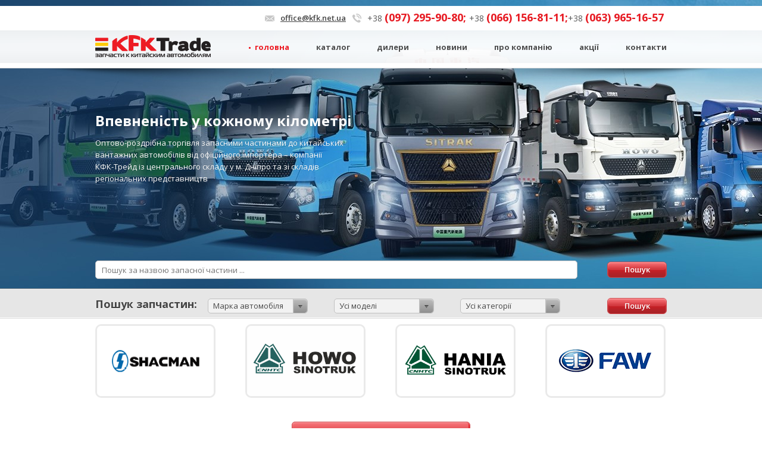

--- FILE ---
content_type: text/html; charset=UTF-8
request_url: https://kfk.net.ua/
body_size: 8101
content:
<!DOCTYPE html><html>
    <head>
        <meta http-equiv="Content-Type" content="text/html; charset=utf-8" >



<meta name="viewport" content="width=device-width, initial-scale=1, maximum-scale=1, user-scalable=no">














<title>Купить запчасти к китайским грузовикам ✔️ Магазин грузовых автозапчастей для китайских авто КФК-Трейд | KFK Trade</title>
<meta name="keywords" content="HOWO, FAW, SHACMAN, FOTON, CAMC " >
<meta name="description" content="Купить запчасти HOWO FAW SHACMAN FOTON CAMC в Украине. На складе более 7000 наименований автозапчастей для грузовиков из КНР. Выгодные цены. Быстрая доставка - kfk.net.ua" >
<meta name="viewport" content="width=device-width" ><link href="https://fonts.googleapis.com/css?family=Open+Sans:400,600,700&amp;subset=latin,cyrillic" media="screen" rel="stylesheet" type="text/css" >
<link href="https://kfk.net.ua/var/themes/default/skin/less/reset.css" rel="stylesheet" type="text/css" >
<link href="https://kfk.net.ua/var/themes/default/skin/less/grid.css" rel="stylesheet" type="text/css" >
<link href="https://kfk.net.ua/var/themes/default/skin/less/frame.css" rel="stylesheet" type="text/css" >
<link href="https://kfk.net.ua/var/themes/default/skin/less/main.css?v=1" rel="stylesheet" type="text/css" >
<link href="https://kfk.net.ua/var/themes/default/skin/less/mobile.css?v=2" rel="stylesheet" type="text/css" >
<link href="https://kfk.net.ua/var/themes/default/skin/js/fancybox/source/jquery.fancybox.css?v=2.0.7" media="screen" rel="stylesheet" type="text/css" >
<link href="https://kfk.net.ua/var/themes/default/skin/js/fancybox/source/helpers/jquery.fancybox-buttons.css?v=1.0.2" media="screen" rel="stylesheet" type="text/css" >
<link href="https://kfk.net.ua/var/themes/default/skin/js/fancybox/source/helpers/jquery.fancybox-thumbs.css?v=1.0.2" media="screen" rel="stylesheet" type="text/css" ><script type="text/javascript" src="https://kfk.net.ua/var/themes/default/skin/js/less.js"></script>
<!--[if IE]> <script type="text/javascript" src="httsp://html5shiv.googlecode.com/svn/trunk/html5.js"></script><![endif]-->
<script type="text/javascript" src="https://kfk.net.ua/var/themes/default/skin/js/jquery.js"></script>
<script type="text/javascript" src="https://kfk.net.ua/var/themes/default/skin/js/plugins.js"></script>
<script type="text/javascript" src="https://kfk.net.ua/var/themes/default/skin/js/all.js"></script>
<script type="text/javascript" src="https://kfk.net.ua/var/themes/default/skin/js/jquery.bubbletip.js"></script>
<script type="text/javascript" src="https://kfk.net.ua/var/themes/default/skin/js/fancybox/lib/jquery.mousewheel-3.0.6.pack.js"></script>
<script type="text/javascript" src="https://kfk.net.ua/var/themes/default/skin/js/fancybox/source/jquery.fancybox.js?v=2.0.6"></script>
<script type="text/javascript" src="https://kfk.net.ua/var/themes/default/skin/js/fancybox/source/helpers/jquery.fancybox-buttons.js?v=1.0.2"></script>
<script type="text/javascript" src="https://kfk.net.ua/var/themes/default/skin/js/fancybox/source/helpers/jquery.fancybox-thumbs.js?v=1.0.2"></script>
<script type="text/javascript" src="https://kfk.net.ua/var/themes/default/skin/js/fancybox/source/helpers/jquery.fancybox-media.js?v=1.0.0"></script>
<meta name="format-detection" content="telephone=no" />

<script>

    $(function(){

        $.favicon('https://kfk.net.ua/tmp/cache/images/d74ae11b15885519ce2f51777f5dbdd6.FAV.png');

    });

</script>

<script type="text/javascript" src="https://apis.google.com/js/plusone.js">{lang: 'ru'}</script>

    <script>
        (function(i,s,o,g,r,a,m){i['GoogleAnalyticsObject']=r;i[r]=i[r]||function(){
            (i[r].q=i[r].q||[]).push(arguments)},i[r].l=1*new Date();a=s.createElement(o),
            m=s.getElementsByTagName(o)[0];a.async=1;a.src=g;m.parentNode.insertBefore(a,m)
        })(window,document,'script','//www.google-analytics.com/analytics.js','ga');
        ga('create', 'UA-50164539-1', 'auto');
        ga('send', 'pageview');
    </script>
    </head>
    <body>
        <div class="wrapper">
            
<script>

    $(function(){

        $('#loginTrigger').click(function(){

            $('#loginContainer').dialog({

                modal : true,

                width : 240

            });

        });



        $("#loginForm form").validate({

            rules: {

                email: {

                    required: true,

                    email: true

                },

                password: "required"

            },

            messages: {

                email: "Введіть email",

                password: "Введіть пароль"

            },

            submitHandler : function(){

                $("#loginForm form").attr('action','https://kfk.net.ua/session/ajax').ajaxSubmit({

                    url : 'https://kfk.net.ua/session/ajax',

                    success : function(responseText){

                        $('#loginFormContainer').html(responseText)

                    }

                });

                return false;

            }

        });



    })

</script>

<header class="main">

    
    <div class="contacts-header">

        <div class="wrapper-960">

            
			<table>

			<tbody>

			<tr>

				<td>

					<p><img src="/var/upload/email.png" alt="" /></p>

				</td>

				<td>

					<p><a href="mailto:office@kfk.net.ua">office@kfk.net.ua</a></p>

				</td>

				<td>

					<p><img src="/var/upload/phone.png" alt="" /></p>

				</td>

				<td>

					<p>+38&nbsp;<strong>(097) 295-90-80;&nbsp;</strong>+38&nbsp;<strong>(066) 156-81-11;</strong>+38&nbsp;<strong>(063) 965-16-57&nbsp;</strong></p>

				</td>

				</tr>

				</tbody>

			</table>

			<p>&nbsp;</p>

        </div>

    </div>

    <div class="header-top-block">

        <div class="wrapper-960">

            <div class="logo"><a href="https://kfk.net.ua/"><img src="https://kfk.net.ua/tmp/cache/images/b9812b77a7d1189e782e7e46154b2cf0.logo.png" alt="Запчастини до китайских автомобілів" /></a></div>

            <ul class="nav-header">

                <li class="current"><a href="https://kfk.net.ua/">Головна</a></li>

                <li><a href="https://kfk.net.ua/catalog">Каталог</a></li>

                <li><a href="https://kfk.net.ua/dealers">Дилери</a></li>

                <li><a href="https://kfk.net.ua/articles">Новини</a></li>

                <li><a href="https://kfk.net.ua/about">Про компанію</a></li>

                <li><a href="https://kfk.net.ua/action">Акції</a></li>

                <li><a href="https://kfk.net.ua/contacts">Контакти</a></li>

            </ul>

	

	        <div class="nav-mobile">

		        <div class="burger" onclick="toggleNavbar(this)">

			        <span class="line"></span>

			        <span class="line"></span>

			        <span class="line"></span>

		        </div>

		        <ul class="navbar" id="mobile_nav">

			        <li class="current"><a href="https://kfk.net.ua/">Головна</a></li>

			        <li><a href="https://kfk.net.ua/catalog">Каталог</a></li>

			        <li><a href="https://kfk.net.ua/dealers">Дилери</a></li>

			        <li><a href="https://kfk.net.ua/articles">Новини</a></li>

			        <li><a href="https://kfk.net.ua/about">Про компанію</a></li>

			        <li><a href="https://kfk.net.ua/action">Акції</a></li>

			        <li><a href="https://kfk.net.ua/contacts">Контакти</a></li>

		        </ul>

	        </div>

	        <div class="nav-phones">

		        <img src="/var/upload/phone-mobile.png" alt="" />

		        <ul class="list">

			        <li>

				        <a href="tel:+380972959080">+38(097)295-90-80</a>

			        </li>

			        <li>

				        <a href="tel:+380661568111">+38(066)156-81-11</a>

			        </li>

		        </ul>

	        </div>

	        <div class="clearfix"></div>

        </div>

    </div>

    <script>

        $(function() {

            var options = {

                appendTo : '.search-results',

                source: 'https://kfk.net.ua/search/fast',

                minLength: 3,

               

                select: function( event, ui ) {

                    if (ui.item.uri != 'undefined')

                    {

                        self.location.href=ui.item.uri;

                    }

                    else

                    {

                        /*

                        alert( ui.item ?

                        "Selected: " + ui.item.value + " aka " + ui.item.id + ' URI ' + ui.item.uri :

                        "Nothing selected, input was " + this.value );*/

                    }

                },

                

                open: function(event, ui) {

                    //$('.ui-autocomplete').append('<li class="see-all"><a href="https://kfk.net.ua/search?q='+$('#searchstring').val()+'">Показать все результаты</a></li>'); //See all results

                },

                close : function(){return false;}

            };



            $("#searchstring")

                .autocomplete(options)

                .data( "ui-autocomplete" )._renderItem = function( ul, item ) {

                return $("<li></li>")

                    .data("item.autocomplete", item)

                    .append("<a><span class='search-fast-product'><span class='image'>" + (item.imgsrc ? "<img src='" + item.imgsrc + "' />" : '') + "</span><span class='title'>" + item.label + " (<strong class=''>" + item.model + "</strong>)</span><span class='price'>" + item.price + "</span></span></a>")

                    .appendTo(ul);

            };

        });

        function clearFind() {

            $('#searchstring').val('');

        }

        function clearFindBrand() {

            $('#search-store').val('');

        }

    </script>





    <div class="wrapper-960 about-block">

        <form action="https://kfk.net.ua/search" method="get" class="search-fast" style="">

            <div class="input-wrapper">

                <input id="searchstring" type="text" class="q" placeholder="Пошук за назвою запасної частини ..." name="q" value="">

                <a class="clear-find" onclick="return clearFind(this)"></a>

            </div>

            <button type="submit" class="submit red btn-small">

                    <span class="l"></span>

                    <span class="c">Пошук</span>

                    <span class="r"></span>

            </button>

            <div class="search-results"></div>

        </form>

        
            <h3>Впевненість у кожному кілометрі</h3>
<p>Оптово-роздрібна торгівля запасними частинами до китайських вантажних автомобілів від офіційного імпортера &ndash; компанії<br />КФК-Трейд із центрального складу у м. Дніпро та зі складів регіональних представництв</p>
        
    </div>

    <div class="search-block">

        <div class="wrapper-960">

            <form action="/search" method="get" class="search">

                <label>Пошук запчастин:</label>

                <script>

                    $(function(){

                        $('#brand').change(function(){

                            $.getJSON('/catalog/model', {

                                action  : 'update',

                                brand   : $(this).val()

                            }, function(data){

                                var _options = '';

                                _options+= '<option value="0">Усі моделі</option>';

                                $.each(data, function(i){

                                    _options+= '<option value="' + data[i].id + '">' + data[i].name + '</option>';

                                })



                                if (_options == '') {

                                    _options+= '<option value="0" =>Усі моделі</option>';

                                }



                                $('#model').html(_options);

                                $('select').trigger('chosen:updated.chosen');

                            });

                        });

                    })

                </script>

                
                <script>$(function(){$("select").chosen({width : '168px',display_selected_options : true})})</script>

                <select id="brand" class="string" name="brand">

                    <option value="0">Марка автомобіля</option>

                    
                        <option value="652">SHACMAN</option>

                    
                        <option value="7">HOWO</option>

                    
                        <option value="43">HANIA</option>

                    
                        <option value="3">FAW</option>

                    
                        <option value="44">CAMC</option>

                    
                        <option value="640">ISUZU</option>

                    
                        <option value="6">Foton</option>

                    
                        <option value="5">JAC</option>

                    
                        <option value="4">Dong Feng</option>

                    
                </select>

                <select id="model" class="string" name="model">

                    
                        <option value="0">Усі моделі</option>

                    
                </select>

                <select class="string" name="category">

                    <option value="0">Усі категорії</option>

                    
                    <option  value="Двигатель">Двигатель</option><option  value="Запчасти к оси задней">Запчасти к оси задней</option><option  value="Запчасти к оси передней">Запчасти к оси передней</option><option  value="Колеса и шины">Колеса и шины</option><option  value="Подвеска">Подвеска</option><option  value="Прокладки / Кольца уплотнительные">Прокладки / Кольца уплотнительные</option><option  value="Ремень">Ремень</option><option  value="Рулевое управление">Рулевое управление</option><option  value="Система выпуска газов">Система выпуска газов</option><option  value="Система отопления">Система отопления</option><option  value="Система охлаждения">Система охлаждения</option><option  value="Система питания">Система питания</option><option  value="Система смазки">Система смазки</option><option  value="Система тормозная">Система тормозная</option><option  value="Трансмиссия">Трансмиссия</option><option  value="Фильтра">Фильтра</option><option  value="Электрооборудование">Электрооборудование</option><option  value="Элементы кузова">Элементы кузова</option>
                </select>

                <button class="submit red btn-small">

                    <span class="l"></span>

                    <span class="c">Пошук</span>

                    <span class="r"></span>

                </button>

            </form>

        </div>

    </div>

	<div id="goTop" class="scroll-up"><span></span></div>

</header>



<script>

//	$('*:not(.burger):not(.nav-phones)').click(function(){

//		$('.nav-phones .list').hide();

//		$('#mobile_nav').hide();

//		$('.burger').removeClass('expanded');

//	});



	 $(document).click(function (event) {

		 if ($(event.target).closest(".burger").length || $(event.target).closest(".nav-phones").length) {

             return;

         }

        $('.nav-phones .list').hide();

        $('#mobile_nav').hide();

        $('.burger').removeClass('expanded');

	 });



	function toggleNavbar(e) {

		/* show|hide mobile nav menu */

		setTimeout(function() {

			$('.burger').toggleClass('expanded');

			$('#mobile_nav').toggle();

			$('.nav-phones .list').hide();

		}, 10)

	}

	

	/* show|hide phones and emails */

	$('.nav-phones').on('click', function(e) {

		setTimeout(function() {

			$('.nav-phones .list').toggle();

			$('#mobile_nav').hide();

			$('.burger').removeClass('expanded');

		}, 10)

	})

	

	$("#goTop").on('click', function() {

		$("html, body").stop().animate({scrollTop : 0}, 500, function() {

			$("#goTop").stop().fadeOut(300);

		});

	});

	$(window).on('scroll', function() {

		if($(window).scrollTop() <= 0) {

			$('#goTop').fadeOut(300);

		} else {

			$('#goTop').fadeIn(300);

		}

	});

//	$('#searchstring').focus(function(){

//		if( !navigator.userAgent.match(/Android/i)

//			|| !navigator.userAgent.match(/webOS/i)

//			|| !navigator.userAgent.match(/iPhone/i)

//			|| !navigator.userAgent.match(/iPad/i)

//			|| !navigator.userAgent.match(/iPod/i)

//			|| !navigator.userAgent.match(/BlackBerry/i)

//			|| !navigator.userAgent.match(/Windows Phone/i)

//		){

//			setTimeout(function() {

//				var center = $(window).height()/2;

//				var top = $('#searchstring').offset().top;

//				if (top > center) {

//					$('html, body').animate({ scrollTop: top - center }, 'fast');

//				}

//			}, 500);

//		}

//	});

</script>            
<div class="breadcrumbs-wrapper wrapper-960">
    </div>

            <div class="wrapper-960 brand-block" style="padding-bottom: 100px">
    <!-- Блок Слайдера логотипов  -->
    <script>
        $(function(){
        	var sliderOptions = {
		        minSlides : 4,
		        maxSlides : 4,
		        moveSlides : 1,
		        slideWidth : 236,
		        slideMargin : 16,
		        auto: true,
		        pager : false,
		        controls : false
	        };
        	if($(window).width() < 576) {
        		sliderOptions.minSlides = 2;
		        sliderOptions.maxSlides = 2;
	        }
            $('#brand-list').bxSlider(sliderOptions);
        })
    </script>
    
    <div id="brand-list">
                            <div class="image">
                <a href="https://kfk.net.ua/shacman"><img width="196" height="118" src="https://kfk.net.ua/tmp/cache/images/992208e1b85f3877435e2b85d0edac55.SHACMAN logo2.png" /></a>
            </div>
                    <div class="image">
                <a href="https://kfk.net.ua/howo"><img width="196" height="118" src="https://kfk.net.ua/tmp/cache/images/44542165716fe4928d641af131db3190.Logo_HOWO кривые.jpg" /></a>
            </div>
                    <div class="image">
                <a href="https://kfk.net.ua/hania"><img width="196" height="118" src="https://kfk.net.ua/tmp/cache/images/0c27d1aac0522992703c48c2be1c4f25.Logo_HANIA.jpg" /></a>
            </div>
                    <div class="image">
                <a href="https://kfk.net.ua/faw"><img width="196" height="118" src="https://kfk.net.ua/tmp/cache/images/8dff7b7dd6455a4eec81d306ab77524c.4.png" /></a>
            </div>
                    <div class="image">
                <a href="https://kfk.net.ua/camc"><img width="196" height="118" src="https://kfk.net.ua/tmp/cache/images/b67a76c70b88928c884a761294120a4d.Logo CAMC2.jpg" /></a>
            </div>
                    <div class="image">
                <a href="https://kfk.net.ua/isuzu"><img width="196" height="118" src="https://kfk.net.ua/tmp/cache/images/e2393412f7975c0606c9c837ef8d1e85.logo_isuzu2.png" /></a>
            </div>
                    <div class="image">
                <a href="https://kfk.net.ua/foton"><img width="196" height="118" src="https://kfk.net.ua/tmp/cache/images/efb0ae2de6549d3815c49a3893a42a19.foton_ollin_1280x1024.jpg" /></a>
            </div>
                    <div class="image">
                <a href="https://kfk.net.ua/jac"><img width="196" height="118" src="https://kfk.net.ua/tmp/cache/images/3d226253d8441d3942660efcc99ca5fe.3.png" /></a>
            </div>
                    <div class="image">
                <a href="https://kfk.net.ua/dong-feng"><img width="196" height="118" src="https://kfk.net.ua/tmp/cache/images/51dc746e622cd9347b4830c9584571b7.1.png" /></a>
            </div>
            </div>
    <!-- Конец -->
    
    <div class="clearfix"></div>
    <a href="/node" class="btn-big red">
        <span class="l"></span>
        <span class="c">Автокаталоги</span>
        <span class="r"></span>
    </a>
    <div class="clearfix"></div>
</div>

<div class="standart-page main-page">
    <div class="wrapper-960">
        <!-- Блок о компании -->
        <div class="about-section"><p>&nbsp;Власники вантажного автопарку постійно стикаються із проблемою обслуговування своєї техніки. Наша компанія постачає оригінальні запчастини на китайські авто за доступною ціною. Ми є офіційним імпортером деталей для вантажного транспорту, розробленого КНР. Вся продукція при в'їзді в країну проходить обов'язкову сертифікацію та має повний пакет необхідної документації.</p>
<h2>Китайські вантажні автомобілі</h2>
<p>&nbsp;Нещодавно товари з Піднебесної асоціювалися виключно з підробками низької якості. Сьогодні вантажівки та запчастини до китайських авто стали неймовірно популярними у багатьох країнах світу. Справа в тому, що продумана фіскальна політика, велика кількість робочої сили та оптимізація процесів виробництва дали великий поштовх для розвитку країни.</p>
<p>Наразі продукція китайських виробників відрізняється стабільною якістю. А завдяки доступній ціні вантажівки з Піднебесної швидко набирають популярності на закордонних ринках. А за технікою автовласники починають купувати і китайські запчастини. Це не означає, що вантажівки ламаються швидше за європейські. Будь-який транспортний засіб має деталі, які швидко зношуються та потребують заміни.</p>
<h2>Навіщо купувати нові запчастини до вантажівок</h2>
<p>&nbsp;Багато власників автомобілів намагаються заощадити на ремонті. Замість запчастини на китайську вантажівку вони знаходять приблизний аналог від розбитого або старого транспорту. Подібні "саморобки" не завжди працюють, а якщо і їдуть, то несуть велику небезпеку для водія та інших учасників дорожнього руху.</p>
<p>&nbsp;Для того щоб вантажівка прослужила довше, потрібно використовувати оригінальні комплектуючі від заводів виробників. Своєчасне обслуговування та заміна зношених деталей та вузлів транспорту, забезпечить безпеку техніки та водія. Тому варто купувати оригінальні запчастини вантажних автомобілів через офіційних постачальників.</p>
<h2>Асортимент товарів КФК-Трейд</h2>
<p>На нашому сайті ви можете знайти комплектуючі таких марок:</p>
<ul>
<li>FAW;</li>
<li>Foton;</li>
<li>DongFeng;</li>
<li>Hania;</li>
<li>CAMC;</li>
<li>HOWO;</li>
<li>JAC;</li>
<li>SHACMAN;</li>
<li>ISUZU.</li>
</ul>
<p>&nbsp;Прямо із КНР автозапчастини для китайських вантажівок поставляються на склади в Україні. В наявності є комплектуючі гальмівної, ходової та паливної системи, деталі для двигуна, великі вузли, кузовні елементи. На сайті можна знайти запчастини для конкретної моделі автомобіля.</p>
<p>&nbsp;На сайті можна замовити запчастини до вантажних автомобілів для зміни фільтрів, систем охолодження, мастила або опалення. В наявності є деталі для ремонту передньої та задньої осі, підвіски, трансмісії та заміни електроустаткування.</p>
<h2>Переваги роботи з нашою компанією</h2>
<p>Компанія КФК-Трейд вигідно виділяється серед аналогічних фірм тим, що:</p>
<ul>
<li>здійснює оптові та роздрібні продажі;</li>
<li>має значний досвід реалізації деталей для вантажного транспорту;</li>
<li>надає накладну, договір поставки та документ із податкової на кожний товар;</li>
<li>продає китайські автомобільні запчастини безпосередньо від найбільших виробників;</li>
<li>проводить митне очищення товару.</li>
</ul>
<p>Наші співробітники мають великий досвід та глибокі пізнання у ремонті та обслуговуванні вантажної техніки. Вони зможуть допомогти з вибором та покупкою відповідних деталей.</p>
<h2>Доставка товарів</h2>
<p>&nbsp;Всі запчастини до китайських вантажівок зберігаються на проміжних складах у Дніпрі та області. Це дозволяє оптимізувати термін доставки необхідних товарів. Також ми продаємо продукцію через дилерів, список та адреси яких можна переглянути на сайті. Наші менеджери оперативно обробляють та надсилають замовлення в будь-яку точку країни. Для отримання докладнішої інформації зв'яжіться з нами за вказаними номерами телефонів.</p></div>
        <!-- Конец -->

        <!-- Новости -->
        <div class="articles-section">
            <div class="articles">
    <div class="articles-head"><h2>Новости</h2></div>
            <div class="articles-block">
        <div class="date"></div>
    <div class="title"><a href="https://kfk.net.ua/articles/CreatekUkraine">CREATEK Україна</a></div>
    <div class="announce"><div class="list">
<p><img src="/var/upload/logo_createk.png" alt="" width="276" height="44" /></p>
<p>&nbsp;&nbsp;</p>
</div></div>
    </div>
            <div class="articles-block">
        <div class="date"></div>
    <div class="title"><a href="https://kfk.net.ua/articles/ZapchastiFoton">Запчасти Foton</a></div>
    <div class="announce"><p>Новое поступленеи запчастей для&nbsp;<strong>FOTON,&nbsp;</strong>оригинальное качество, наличие на складе в Украине запчастей&nbsp;<strong>FOTON.&nbsp;</strong>Отправка по регионам.&nbsp;</p></div>
    </div>
    </div>
            <div class="clearfix"></div>
        </div>
        <!-- Конец -->
    </div>
</div>

            <div class="clearfix"></div>
            <div class="wrapper-empty"></div>
        </div>
        <div class="forms-hidden" style="display: none;">
            <div id="ask-price-form">
                <div class="form-horizontal" id="guiform_KcSYko">
    <form action="" method="post" class="form-horizontal" role="form" enctype="multipart/form-data">
                    <div>
                        
    

    <input class="form-control" type="hidden" name="product_title">
        

<h1 class="gui-title-text">
    <span>Уточнить стоимость:</span>

    </h1>
<div id="guirow_DptTne" class="control-group">
            <label class="control-label" for="l__">
            *Имя            
                    </label>
                <div class="controls">        
    

    <input class="form-control" type="text" name="fullname">
        

</div>
        <div style="clear:both"></div></div><div id="guirow_8zPKwp" class="control-group">
            <label class="control-label" for="l__">
            *Телефон            
                    </label>
                <div class="controls">        
    

    <input class="form-control" type="text" name="cellphone">
        

</div>
        <div style="clear:both"></div></div><div id="guirow_xXTxMS" class="control-group">
            <label class="control-label" for="l__">
            *Сообщение            
                    </label>
                <div class="controls">    
    <textarea class="form-control" name="message"></textarea>
</div>
        <div style="clear:both"></div></div><div id="guirow_6Ouooo" class="control-group">
                <div class="controls"><button class="btn red" type="submit" value="Отправить">
        Отправить</button></div>
        <div style="clear:both"></div></div>            </div>
            </form>
</div>            </div>

            <script>
                $(function () {
                    $('.ask-price').click(function (e) {
                        e.preventDefault();
                        var title = [];
                        $('.breadcrumbs-wrapper li a').each(function () {
                            title.push($(this).text());
                        });
                        title.push( $(this).data('product-title'));

                        $('#ask-price-form input[name=product_title]').val(title.join(' > '));
                        $('#ask-price-form').dialog();
                    });
                });
            </script>
            <style>
                #ask-price-form div.form-horizontal{
                    margin: 0 auto;
                }
                #ask-price-form form.form-horizontal{
                    margin: 10px auto;
                }
            </style>
        </div>
        <footer class="main">
    <div class="wrapper-960 trumb">
        <!-- Меню в футере -->
        <ul class="nav-footer">
            <li class="current"><a href="https://kfk.net.ua/">Головна</a></li>
            <li><a href="https://kfk.net.ua/catalog">Каталог</a></li>
            <li><a href="https://kfk.net.ua/dealers">Дилери</a></li>
            <li><a href="https://kfk.net.ua/articles">Новини</a></li>
            <li><a href="https://kfk.net.ua/about">Про компанію</a></li>
            <li><a href="https://kfk.net.ua/contacts">Контакти</a></li>
        </ul>
        <!-- Конец -->
        <!-- Копирайт -->
        <div class="copyright">
            <span class="logo"></span>
            <div class="fenix">
                <!-- Раскрутка и <a href="https://fnx.dp.ua" target="_blank" title="Феникс Індастрі">розробка сайта</a>:  -->
                Розкрутка та розробка сайту</a>:
                <br/>
                © 2013 Феникс Індастрі
            </div>
        </div>
        <!-- Конец -->
        <div class="clearfix"></div>
    </div>
</footer>

            </body>
</html>

--- FILE ---
content_type: text/css
request_url: https://kfk.net.ua/var/themes/default/skin/less/grid.css
body_size: 993
content:
.form-horizontal,
.form-horizontal *,
.form-horizontal *:before,
.form-horizontal *:after,
.reset-box,
.reset-box *,
.reset-box *:before,
.reset-box *:after {
	-webkit-box-sizing: border-box;
	-moz-box-sizing: border-box;
	box-sizing: border-box;
}
.container {
	padding-right: 15px;
	padding-left: 15px;
	margin-right: auto;
	margin-left: auto;
}
.container:before,
.container:after {
	display: table;
	content: " ";
}
.container:after {
	clear: both;
}
.container:before,
.container:after {
	display: table;
	content: " ";
}
.container:after {
	clear: both;
}
.row {
	margin-right: -15px;
	margin-left: -15px;
}
.row:before,
.row:after {
	display: table;
	content: " ";
}
.row:after {
	clear: both;
}
.row:before,
.row:after {
	display: table;
	content: " ";
}
.row:after {
	clear: both;
}
.col-xs-1,
.col-xs-2,
.col-xs-3,
.col-xs-4,
.col-xs-5,
.col-xs-6,
.col-xs-7,
.col-xs-8,
.col-xs-9,
.col-xs-10,
.col-xs-11,
.col-xs-12,
.col-sm-1,
.col-sm-2,
.col-sm-3,
.col-sm-4,
.col-sm-5,
.col-sm-6,
.col-sm-7,
.col-sm-8,
.col-sm-9,
.col-sm-10,
.col-sm-11,
.col-sm-12,
.col-md-1,
.col-md-2,
.col-md-3,
.col-md-4,
.col-md-5,
.col-md-6,
.col-md-7,
.col-md-8,
.col-md-9,
.col-md-10,
.col-md-11,
.col-md-12,
.col-lg-1,
.col-lg-2,
.col-lg-3,
.col-lg-4,
.col-lg-5,
.col-lg-6,
.col-lg-7,
.col-lg-8,
.col-lg-9,
.col-lg-10,
.col-lg-11,
.col-lg-12 {
	position: relative;
	min-height: 1px;
	padding-right: 15px;
	padding-left: 15px;
}
.col-xs-1,
.col-xs-2,
.col-xs-3,
.col-xs-4,
.col-xs-5,
.col-xs-6,
.col-xs-7,
.col-xs-8,
.col-xs-9,
.col-xs-10,
.col-xs-11 {
	float: left;
}
.col-xs-1 {
	width: 8.333333333333332%;
}
.col-xs-2 {
	width: 16.666666666666664%;
}
.col-xs-3 {
	width: 25%;
}
.col-xs-4 {
	width: 33.33333333333333%;
}
.col-xs-5 {
	width: 41.66666666666667%;
}
.col-xs-6 {
	width: 50%;
}
.col-xs-7 {
	width: 58.333333333333336%;
}
.col-xs-8 {
	width: 66.66666666666666%;
}
.col-xs-9 {
	width: 75%;
}
.col-xs-10 {
	width: 83.33333333333334%;
}
.col-xs-11 {
	width: 91.66666666666666%;
}
.col-xs-12 {
	width: 100%;
}
@media (min-width: 768px) {
	.container {
		max-width: 750px;
	}
	.col-sm-1,
	.col-sm-2,
	.col-sm-3,
	.col-sm-4,
	.col-sm-5,
	.col-sm-6,
	.col-sm-7,
	.col-sm-8,
	.col-sm-9,
	.col-sm-10,
	.col-sm-11 {
		float: left;
	}
	.col-sm-1 {
		width: 8.333333333333332%;
	}
	.col-sm-2 {
		width: 16.666666666666664%;
	}
	.col-sm-3 {
		width: 25%;
	}
	.col-sm-4 {
		width: 33.33333333333333%;
	}
	.col-sm-5 {
		width: 41.66666666666667%;
	}
	.col-sm-6 {
		width: 50%;
	}
	.col-sm-7 {
		width: 58.333333333333336%;
	}
	.col-sm-8 {
		width: 66.66666666666666%;
	}
	.col-sm-9 {
		width: 75%;
	}
	.col-sm-10 {
		width: 83.33333333333334%;
	}
	.col-sm-11 {
		width: 91.66666666666666%;
	}
	.col-sm-12 {
		width: 100%;
	}
	.col-sm-push-1 {
		left: 8.333333333333332%;
	}
	.col-sm-push-2 {
		left: 16.666666666666664%;
	}
	.col-sm-push-3 {
		left: 25%;
	}
	.col-sm-push-4 {
		left: 33.33333333333333%;
	}
	.col-sm-push-5 {
		left: 41.66666666666667%;
	}
	.col-sm-push-6 {
		left: 50%;
	}
	.col-sm-push-7 {
		left: 58.333333333333336%;
	}
	.col-sm-push-8 {
		left: 66.66666666666666%;
	}
	.col-sm-push-9 {
		left: 75%;
	}
	.col-sm-push-10 {
		left: 83.33333333333334%;
	}
	.col-sm-push-11 {
		left: 91.66666666666666%;
	}
	.col-sm-pull-1 {
		right: 8.333333333333332%;
	}
	.col-sm-pull-2 {
		right: 16.666666666666664%;
	}
	.col-sm-pull-3 {
		right: 25%;
	}
	.col-sm-pull-4 {
		right: 33.33333333333333%;
	}
	.col-sm-pull-5 {
		right: 41.66666666666667%;
	}
	.col-sm-pull-6 {
		right: 50%;
	}
	.col-sm-pull-7 {
		right: 58.333333333333336%;
	}
	.col-sm-pull-8 {
		right: 66.66666666666666%;
	}
	.col-sm-pull-9 {
		right: 75%;
	}
	.col-sm-pull-10 {
		right: 83.33333333333334%;
	}
	.col-sm-pull-11 {
		right: 91.66666666666666%;
	}
	.col-sm-offset-1 {
		margin-left: 8.333333333333332%;
	}
	.col-sm-offset-2 {
		margin-left: 16.666666666666664%;
	}
	.col-sm-offset-3 {
		margin-left: 25%;
	}
	.col-sm-offset-4 {
		margin-left: 33.33333333333333%;
	}
	.col-sm-offset-5 {
		margin-left: 41.66666666666667%;
	}
	.col-sm-offset-6 {
		margin-left: 50%;
	}
	.col-sm-offset-7 {
		margin-left: 58.333333333333336%;
	}
	.col-sm-offset-8 {
		margin-left: 66.66666666666666%;
	}
	.col-sm-offset-9 {
		margin-left: 75%;
	}
	.col-sm-offset-10 {
		margin-left: 83.33333333333334%;
	}
	.col-sm-offset-11 {
		margin-left: 91.66666666666666%;
	}
}
@media (min-width: 992px) {
	.container {
		max-width: 970px;
	}
	.col-md-1,
	.col-md-2,
	.col-md-3,
	.col-md-4,
	.col-md-5,
	.col-md-6,
	.col-md-7,
	.col-md-8,
	.col-md-9,
	.col-md-10,
	.col-md-11 {
		float: left;
	}
	.col-md-1 {
		width: 8.333333333333332%;
	}
	.col-md-2 {
		width: 16.666666666666664%;
	}
	.col-md-3 {
		width: 25%;
	}
	.col-md-4 {
		width: 33.33333333333333%;
	}
	.col-md-5 {
		width: 41.66666666666667%;
	}
	.col-md-6 {
		width: 50%;
	}
	.col-md-7 {
		width: 58.333333333333336%;
	}
	.col-md-8 {
		width: 66.66666666666666%;
	}
	.col-md-9 {
		width: 75%;
	}
	.col-md-10 {
		width: 83.33333333333334%;
	}
	.col-md-11 {
		width: 91.66666666666666%;
	}
	.col-md-12 {
		width: 100%;
	}
	.col-md-push-0 {
		left: auto;
	}
	.col-md-push-1 {
		left: 8.333333333333332%;
	}
	.col-md-push-2 {
		left: 16.666666666666664%;
	}
	.col-md-push-3 {
		left: 25%;
	}
	.col-md-push-4 {
		left: 33.33333333333333%;
	}
	.col-md-push-5 {
		left: 41.66666666666667%;
	}
	.col-md-push-6 {
		left: 50%;
	}
	.col-md-push-7 {
		left: 58.333333333333336%;
	}
	.col-md-push-8 {
		left: 66.66666666666666%;
	}
	.col-md-push-9 {
		left: 75%;
	}
	.col-md-push-10 {
		left: 83.33333333333334%;
	}
	.col-md-push-11 {
		left: 91.66666666666666%;
	}
	.col-md-pull-0 {
		right: auto;
	}
	.col-md-pull-1 {
		right: 8.333333333333332%;
	}
	.col-md-pull-2 {
		right: 16.666666666666664%;
	}
	.col-md-pull-3 {
		right: 25%;
	}
	.col-md-pull-4 {
		right: 33.33333333333333%;
	}
	.col-md-pull-5 {
		right: 41.66666666666667%;
	}
	.col-md-pull-6 {
		right: 50%;
	}
	.col-md-pull-7 {
		right: 58.333333333333336%;
	}
	.col-md-pull-8 {
		right: 66.66666666666666%;
	}
	.col-md-pull-9 {
		right: 75%;
	}
	.col-md-pull-10 {
		right: 83.33333333333334%;
	}
	.col-md-pull-11 {
		right: 91.66666666666666%;
	}
	.col-md-offset-0 {
		margin-left: 0;
	}
	.col-md-offset-1 {
		margin-left: 8.333333333333332%;
	}
	.col-md-offset-2 {
		margin-left: 16.666666666666664%;
	}
	.col-md-offset-3 {
		margin-left: 25%;
	}
	.col-md-offset-4 {
		margin-left: 33.33333333333333%;
	}
	.col-md-offset-5 {
		margin-left: 41.66666666666667%;
	}
	.col-md-offset-6 {
		margin-left: 50%;
	}
	.col-md-offset-7 {
		margin-left: 58.333333333333336%;
	}
	.col-md-offset-8 {
		margin-left: 66.66666666666666%;
	}
	.col-md-offset-9 {
		margin-left: 75%;
	}
	.col-md-offset-10 {
		margin-left: 83.33333333333334%;
	}
	.col-md-offset-11 {
		margin-left: 91.66666666666666%;
	}
}
@media (min-width: 1200px) {
	.container {
		max-width: 1170px;
	}
	.col-lg-1,
	.col-lg-2,
	.col-lg-3,
	.col-lg-4,
	.col-lg-5,
	.col-lg-6,
	.col-lg-7,
	.col-lg-8,
	.col-lg-9,
	.col-lg-10,
	.col-lg-11 {
		float: left;
	}
	.col-lg-1 {
		width: 8.333333333333332%;
	}
	.col-lg-2 {
		width: 16.666666666666664%;
	}
	.col-lg-3 {
		width: 25%;
	}
	.col-lg-4 {
		width: 33.33333333333333%;
	}
	.col-lg-5 {
		width: 41.66666666666667%;
	}
	.col-lg-6 {
		width: 50%;
	}
	.col-lg-7 {
		width: 58.333333333333336%;
	}
	.col-lg-8 {
		width: 66.66666666666666%;
	}
	.col-lg-9 {
		width: 75%;
	}
	.col-lg-10 {
		width: 83.33333333333334%;
	}
	.col-lg-11 {
		width: 91.66666666666666%;
	}
	.col-lg-12 {
		width: 100%;
	}
	.col-lg-push-0 {
		left: auto;
	}
	.col-lg-push-1 {
		left: 8.333333333333332%;
	}
	.col-lg-push-2 {
		left: 16.666666666666664%;
	}
	.col-lg-push-3 {
		left: 25%;
	}
	.col-lg-push-4 {
		left: 33.33333333333333%;
	}
	.col-lg-push-5 {
		left: 41.66666666666667%;
	}
	.col-lg-push-6 {
		left: 50%;
	}
	.col-lg-push-7 {
		left: 58.333333333333336%;
	}
	.col-lg-push-8 {
		left: 66.66666666666666%;
	}
	.col-lg-push-9 {
		left: 75%;
	}
	.col-lg-push-10 {
		left: 83.33333333333334%;
	}
	.col-lg-push-11 {
		left: 91.66666666666666%;
	}
	.col-lg-pull-0 {
		right: auto;
	}
	.col-lg-pull-1 {
		right: 8.333333333333332%;
	}
	.col-lg-pull-2 {
		right: 16.666666666666664%;
	}
	.col-lg-pull-3 {
		right: 25%;
	}
	.col-lg-pull-4 {
		right: 33.33333333333333%;
	}
	.col-lg-pull-5 {
		right: 41.66666666666667%;
	}
	.col-lg-pull-6 {
		right: 50%;
	}
	.col-lg-pull-7 {
		right: 58.333333333333336%;
	}
	.col-lg-pull-8 {
		right: 66.66666666666666%;
	}
	.col-lg-pull-9 {
		right: 75%;
	}
	.col-lg-pull-10 {
		right: 83.33333333333334%;
	}
	.col-lg-pull-11 {
		right: 91.66666666666666%;
	}
	.col-lg-offset-0 {
		margin-left: 0;
	}
	.col-lg-offset-1 {
		margin-left: 8.333333333333332%;
	}
	.col-lg-offset-2 {
		margin-left: 16.666666666666664%;
	}
	.col-lg-offset-3 {
		margin-left: 25%;
	}
	.col-lg-offset-4 {
		margin-left: 33.33333333333333%;
	}
	.col-lg-offset-5 {
		margin-left: 41.66666666666667%;
	}
	.col-lg-offset-6 {
		margin-left: 50%;
	}
	.col-lg-offset-7 {
		margin-left: 58.333333333333336%;
	}
	.col-lg-offset-8 {
		margin-left: 66.66666666666666%;
	}
	.col-lg-offset-9 {
		margin-left: 75%;
	}
	.col-lg-offset-10 {
		margin-left: 83.33333333333334%;
	}
	.col-lg-offset-11 {
		margin-left: 91.66666666666666%;
	}
}


--- FILE ---
content_type: text/css
request_url: https://kfk.net.ua/var/themes/default/skin/less/frame.css
body_size: 219
content:
html,
body {
	margin: 0px;
	padding: 0px;
	width: 100%;
	height: 100%;
}
body {
	position: relative;
	min-height: 100%;
	margin: 0px;
	font: 12px Arial;
}
img {
	border: 0px;
}
a {
	outline: none;
}
.wrapper {
	position: relative;
	width: 100%;
	min-height: 100%;
	margin: 0px auto;
}
footer {
	position: relative;
	z-index: 1;
	height: 230px;
	margin-top: -230px;
}
.loading {
	z-index: 100000000;
	display: none;
	position: fixed;
	top: 0;
	left: 50%;
	width: 100px;
	height: 20px;
	margin-left: -50px;
	background: #fff;
	border: 1px solid #b0b0b0;
	border-top: none;
	-webkit-border-bottom-right-radius: 5px;
	-webkit-border-bottom-left-radius: 5px;
	-moz-border-radius-bottomright: 5px;
	-moz-border-radius-bottomleft: 5px;
	border-bottom-right-radius: 5px;
	border-bottom-left-radius: 5px;
	text-align: center;
	box-shadow: 0 0 3px rgba(0, 0, 0, 0.5);
}
.clearfix {
	clear: both;
}


--- FILE ---
content_type: text/css
request_url: https://kfk.net.ua/var/themes/default/skin/less/main.css?v=1
body_size: 6074
content:
body {
	color: #444;
	font-size: 13px;
	font-family: 'Open Sans';
}
a {
	color: #444;
	font-size: 13px;
	font-family: 'Open Sans';
	font-weight: 600;
}
a:hover {
	color: #ed1c24;
}
h2 {
	font-family: 'Open Sans';
	font-size: 30px;
	font-weight: 600;
	color: #444;
	text-shadow: 0 1px 1px #fff;
	margin: 20px 0 !important;
	line-height: 1;
}
h1 {
	font-family: 'Open Sans';
	font-size: 25px;
	font-weight: 600;
	color: #444;
	text-shadow: 0 1px 1px #fff;
	margin: 20px 0 !important;
	line-height: 1;
}
/*Header block*/
header {
	background: url(../images/header-bg.jpg) no-repeat top center;
	padding-top: 10px !important;
}
header .ucp-background {
	line-height: 1;
	-webkit-border-radius: 0 0 6px 6px;
	-moz-border-radius: 0 0 6px 6px;
	border-radius: 0 0 6px 6px;
	position: absolute;
	top: -10px;
	left: 0px;
	border: 1px solid #14283f;
	border-top: none;
	padding: 5px 15px 6px;
	background: #48688f;
	background: url([data-uri]);
	background: -moz-linear-gradient(top, #48688f 0%, #11243b 100%);
	background: -webkit-gradient(linear, left top, left bottom, color-stop(0%, #48688f), color-stop(100%, #11243b));
	background: -webkit-linear-gradient(top, #48688f 0%, #11243b 100%);
	background: -o-linear-gradient(top, #48688f 0%, #11243b 100%);
	background: -ms-linear-gradient(top, #48688f 0%, #11243b 100%);
	background: linear-gradient(to bottom, #48688f 0%, #11243b 100%);
	filter: progid:DXImageTransform.Microsoft.gradient(startColorstr='#48688f', endColorstr='#11243b', GradientType=0);
}
header .ucp-background .separator {
	display: block;
	width: 1px;
	height: 13px;
	background: url(../images/seporator.png) no-repeat center center;
	margin: 0 9px;
	padding-top: 3px;
}
header .ucp-background span {
	float: left;
	font-weight: 600;
	color: #fefefe;
	line-height: 1;
}
header .ucp-background a {
	font-weight: 600;
	color: #fefefe;
	line-height: 1;
	float: left;
}
header .contacts-header {
	overflow: hidden;
	background-color: #fff;
	text-align: right;
	font-size: 14px;
	color: #595959;
	height: 26px;
	padding: 7px 0;
}
header .contacts-header table {
	float: right;
}
header .contacts-header strong {
	color: #e71b23;
	font-size: 18px;
}
header .contacts-header img {
	margin-top: 6px;
	margin-right: 10px;
	margin-left: 10px;
}
header.main {
	height: 510px;
	background: url(../images/header-main-howo.jpg) no-repeat top center;      /********* Изображение на главной стр ***********/
}
header.main .header-top-block {
	margin-bottom: 30px;
}
header.main .about-block {
	padding-right: 510px;
	width: 450px;
	height: 277px;
	margin-bottom: 20px;
	color: #fefefe;
	font-size: 13px;
	text-shadow: 0 0 1px rgba(0, 0, 0, 0.34);
}
header.main .about-block h3 {
	font-size: 24px;
	color: #fefefe;
	font-weight: 700;
	line-height: 30px;
	text-shadow: 0 0 18px rgba(0, 0, 0, 0.42);
}
header.main .about-block p {
	line-height: 20px;
	margin: 12px 0;
}
header .header-top-block {
	background: url(../images/header-top-wrapper.png) no-repeat bottom center;     /********* Фоновое изображение главного меню ***********/
	padding: 9px 0 58px;
}
header .header-top-block .logo {
	float: left;   /********* вывод логотипа слева справа в блоке ***********/
	

}
header .header-top-block .nav-header {
	float: right; /********* вывод главного меню слева справа в блоке ***********/
	margin-top: 11px;
}
header .header-top-block .nav-header li {
	float: left;
	margin-left: 45px;
}
header .header-top-block .nav-header li a {
	position: relative;
	color: #4e4e4e;
	font-weight: 700;
	text-transform: lowercase;
	text-decoration: none;
}
header .header-top-block .nav-header li a:hover {
	color: #ed1c24;
}
header .header-top-block .nav-header li.current a {
	color: #ed1c24;
}
header .header-top-block .nav-header li.current a:before {
	position: absolute;
	top: 9px;
	left: -10px;
	width: 3px;
	height: 3px;
	display: block;
	background-color: #ed1c24;
	content: '';
	-webkit-border-radius: 2px;
	-moz-border-radius: 2px;
	border-radius: 2px;
}
header .about-block {
	padding-right: 510px;
	width: 450px;
	height: 173px;
	color: #fefefe;
	font-size: 13px;
	text-shadow: 0 0 1px rgba(0, 0, 0, 0.34);
}
header .about-block h3 {
	font-size: 24px;
	color: #fefefe;
	font-weight: 700;
	line-height: 30px;
	text-shadow: 0 0 18px rgba(0, 0, 0, 0.42);
}
header .about-block p {
	line-height: 20px;
	margin: 12px 0;
}
header .search-block {
	background: url(../images/search-bg.png) repeat-x;
	height: 25px;
	padding: 14px 0 12px;
}
header .search-block .search label {
	color: #444;
	font-size: 18px;
	font-weight: 700;
	text-shadow: 0 1px 1px #fff;
	margin-right: 15px;
}
header .search-block .search select {
	margin-right: 15px;
	width: 200px;
}
#loginFormContainer .alert {
	padding: 5px 15px;
	color: red;
}
#loginFormContainer .error {
	color: red;
	line-height: 1.5;
}
/*Brand block*/
.brand-block {
	margin: 25px auto 10px !important;
}
.brand-block .bx-wrapper {
	margin-left: -17px !important;
}
.brand-block .bx-wrapper .image {
	padding-bottom: 12px;
	text-align: center;
}
.brand-block .bx-wrapper .image img {
	border: 3px solid #eaeaea;
	-webkit-border-radius: 10px;
	-moz-border-radius: 10px;
	border-radius: 10px;
}
.brand-block .bx-wrapper .image img:hover {
	border: 3px solid #d62c33;
}
.brand-block .bx-wrapper .image:hover {
	background: url(../images/shadow-brand.png) no-repeat bottom center;
}
@media (min-width: 992px) {
	.brand-block .bx-wrapper .image {
		width: 236px !important;
	}
}
/*Main page*/
.main-page {
	box-shadow: inset 0 1px #fff, inset 0 -1px #fff;
	border-top: 1px solid #efefef;
	padding-bottom: 20px;
}
.main-page .about-section {
	width: 600px;
	float: left;
}
.main-page .about-section h2 {
	padding-top: 1px;
}
.main-page .articles-section {
	margin-left: 650px;
	width: 310px;
	padding-top: 1px;
}
/*Regular page*/
.regular-page {
	padding-bottom: 100px;
}
.regular-page .dealer-block {
	float: left;
	border: 1px solid #d8d8d8;
	background-color: #f3f3f3;
	width: 457px;
	margin-left: 21px;
	margin-bottom: 40px;
	position: relative;
	-webkit-border-radius: 5px;
	-moz-border-radius: 5px;
	border-radius: 5px;
}
.regular-page .dealer-block .title {
	-webkit-border-radius: 5px 5px 0 0;
	-moz-border-radius: 5px 5px 0 0;
	border-radius: 5px 5px 0 0;
	background-color: #fff3ce;
	border-bottom: 1px solid #d8d8d8;
	font-size: 18px;
	font-weight: 600;
	color: #4d4d4d;
	padding: 12px 20px;
}
.regular-page .dealer-block .content {
	border-top: 1px solid #fff;
	padding: 1px 20px;
	height: 131px;
}
.regular-page .dealer-block:before {
	position: absolute;
	right: -11px;
	top: 0px;
	width: 10px;
	height: 190px;
	background: url(../images/dealer-right.png) no-repeat center center;
	content: '';
}
.regular-page .dealer-block:after {
	position: absolute;
	left: 28px;
	bottom: -23px;
	width: 410px;
	height: 22px;
	background: url(../images/dealer-bottom.png) no-repeat center center;
	content: '';
}
.regular-page .dealer-block.first-of-type {
	margin-left: 0px;
}
.regular-page .dealer-block.first-of-type:before {
	left: -11px;
	background: url(../images/dealer-left.png) no-repeat center center;
}
/*Contacts page*/
.contacts-page table tr td {
	vertical-align: top;
}
/*Products list*/
.products-list .products-header {
	margin-bottom: 5px;
	-webkit-border-radius: 6px;
	-moz-border-radius: 6px;
	border-radius: 6px;
	border: 1px solid #bababa;
	background: #f7f7f7;
	background: url([data-uri]);
	background: -moz-linear-gradient(top, #f7f7f7 0%, #cdcdcd 100%);
	background: -webkit-gradient(linear, left top, left bottom, color-stop(0%, #f7f7f7), color-stop(100%, #cdcdcd));
	background: -webkit-linear-gradient(top, #f7f7f7 0%, #cdcdcd 100%);
	background: -o-linear-gradient(top, #f7f7f7 0%, #cdcdcd 100%);
	background: -ms-linear-gradient(top, #f7f7f7 0%, #cdcdcd 100%);
	background: linear-gradient(to bottom, #f7f7f7 0%, #cdcdcd 100%);
	filter: progid:DXImageTransform.Microsoft.gradient(startColorstr='#f7f7f7', endColorstr='#cdcdcd', GradientType=0);
}
.products-list .products-header div {
	float: left;
	font-size: 14px;
	color: #223955;
	background-position: left center;
	background-repeat: no-repeat;
	text-shadow: 0 1px 1px #fff;
	padding: 9px 0 9px 35px;
	margin-left: 30px;
}
.products-list .products-header .sku {
	width: 60px;
	background-image: url(../images/sku-icon.png);
}
.products-list .products-header .title {
	width: 470px;
	background-image: url(../images/title-icon.png);
}
.products-list .products-header .image {
	width: 50px;
	background-image: url(../images/image-icon.png);
}
.products-list .products-header .price {
	background-image: url(../images/price-icon.png);
}
.products-list .product-block {
	margin-bottom: 5px;
	padding: 15px 0;
	background-color: #fff3ce;
	-webkit-border-radius: 6px;
	-moz-border-radius: 6px;
	border-radius: 6px;
}
.products-list .product-block.even {
	background-color: #f3f3f3;
}
.products-list .product-block .sku,
.products-list .product-block .image,
.products-list .product-block .title,
.products-list .product-block .price {
	float: left;
}
.products-list .product-block .sku {
	font-size: 13px;
	color: #646464;
	width: 90px;
	margin-left: 65px;
	min-height: 20px;
}
.products-list .product-block .title {
	width: 470px;
	margin-left: 65px;
}
.products-list .product-block .title a {
	font-size: 12px;
	font-weight: 400;
	color: #013e8e;
}
.products-list .product-block .title a:hover {
	color: #646464;
}
.products-list .product-block .image {
	width: 50px;
	margin-left: 35px;
}
.products-list .product-block .price {
	width: 120px;
	margin-left: 65px;
}
.node-list .node-block {
	float: left;
	margin-left: 15px;
	margin-bottom: 25px;
}
.node-list .node-block .image {
	border: 1px solid #d1d1d1;
	-webkit-border-radius: 5px;
	-moz-border-radius: 5px;
	border-radius: 5px;
	overflow: hidden;
}
.node-list .node-block .image:hover {
	opacity: .7;
}
.node-list .node-block .title {
	margin: 10px 0;
	text-align: center;
}
.node-list .node-block .title a {
	font-size: 14px;
	color: #af2227;
}
.node-list .node-block .title a:hover {
	color: #444;
}
.node-list .node-block.first-of-type {
	margin-left: 0 !important;
}
.node-read .image {
	border: 1px solid #d1d1d1;
	-webkit-border-radius: 5px;
	-moz-border-radius: 5px;
	border-radius: 5px;
	overflow: hidden;
}
.node-read .details {
	margin-top: 40px;
	margin-bottom: 30px;
}
.node-read .details table tr {
	background-color: #fff3ce;
}
.node-read .details table tr:nth-child(even) {
	background-color: #f3f3f3;
}
.node-read .details table tr td {
	padding: 5px 10px !important;
	border: 1px solid #444 !important;
}
/*Product card*/
.product-card-page .product-card-block figure {
	float: left;
	border: 1px solid #d1d1d1;
	-webkit-border-radius: 6px;
	-moz-border-radius: 6px;
	border-radius: 6px;
	overflow: hidden;
}
.product-card-page .product-card-block .info-block {
	width: 70%;
	background: #f3f3f3;
	padding: 8px 20px;
	margin: 12px 0;
}
.product-card-page .product-card-block .info-block p {
	margin: 7px 0;
}
.product-card-page .product-card-block .content-block {
	margin-left: 260px;
}
.product-card-page .product-card-block .content-block .feature .label {
	color: #223955;
	font-size: 14px;
	display: inline-block;
	width: 85px;
}
.product-card-page .product-card-block .content-block .feature .value {
	color: #444;
	font-size: 18px;
	font-weight: 600;
}
.product-card-page .product-card-block .content-block .feature .value.price {
	font-size: 20px;
	color: #c22026;
}
.product-card-page .product-card-block .content-block .url-node a {
	font-size: 20px !important;
	font-weight: 600 !important;
	color: #c71f26 !important;
}
.product-card-page .product-card-block .content-block .url-node a:hover {
	color: #444 !important;
}
.product-card-page .upsell-block {
	margin-bottom: 30px;
}
.product-card-page .upsell-block .upsell-label {
	color: #444;
	font-size: 20px;
	font-weight: 600;
	line-height: 1;
	margin: 20px 0;
}
/*Form*/
div.form-horizontal {
	margin-left: 103px;
}
form.form-horizontal {
	border: 1px solid #d2d2d2;
	padding: 14px;
	width: 279px;
	background-color: #f1f1f1;
}
form.form-horizontal .gui-title-text {
	margin: 0 0 10px !important;
	font-size: 16px;
	font-weight: 600;
	color: #444;
}
form.form-horizontal .control-group .control-label {
	font-size: 16px;
	font-family: 'Open Sans';
	color: #545454;
}
form.form-horizontal .control-group .controls {
	margin: 5px 0;
}
form.form-horizontal .control-group .controls .form-control {
	padding: 2px 5px;
	height: 23px;
	font-size: 13px;
	font-family: 'Open Sans';
	color: #545454;
	border: 1px solid #d9d9d9;
	-webkit-border-radius: 5px;
	-moz-border-radius: 5px;
	border-radius: 5px;
	width: 249px;
}
form.form-horizontal .control-group .controls textarea {
	height: 200px !important;
	resize: none;
}
form.form-horizontal .control-group .controls button {
	font-family: 'Open Sans';
	font-size: 13px;
	font-weight: 600;
	color: #fff;
	text-shadow: 0 1px rgba(169, 35, 40, 0.75);
	cursor: pointer;
	height: 31px;
	border: none;
	background-color: none;
	float: right;
	margin-right: 15px;
	margin-top: 10px;
}
/*Articles*/
.articles-section .articles-block,
article .articles-block {
	margin-bottom: 15px;
}
.articles-section .articles-block .image,
article .articles-block .image {
	float: left;
	margin-right: 20px;
}
.articles-section .articles-block .image img,
article .articles-block .image img {
	border: 1px solid #c0c0c0;
	-webkit-border-radius: 7px;
	-moz-border-radius: 7px;
	border-radius: 7px;
}
.articles-section .articles-block .date,
article .articles-block .date {
	font-size: 14px;
	font-weight: 600;
	background: url(../images/date-icon.jpg) no-repeat center left;
	padding-left: 25px;
}
.articles-section .articles-block .title a,
article .articles-block .title a {
	font-size: 13px;
	font-weight: 600;
}
.articles-section .articles-block .announce,
article .articles-block .announce {
	font-size: 13px;
}
.articles-section .articles-block .announce p,
article .articles-block .announce p {
	margin: 5px 0;
}
.articles-section .articles-block.is-image .date,
article .articles-block.is-image .date,
.articles-section .articles-block.is-image .title,
article .articles-block.is-image .title,
.articles-section .articles-block.is-image .announce,
article .articles-block.is-image .announce {
	margin-left: 210px;
}
/*Footer*/
.wrapper-empty {
	height: 75px;
}
footer {
	padding-top: 20px !important;
	margin-top: -75px !important;
	height: 55px;
	background-color: #e6e6e6;
	box-shadow: inset 0 1px 0 #fff;
	border-top: 1px solid #e6e6e6;
}
footer.main {
	background-color: #fff;
}
footer .nav-footer {
	float: left;
	margin-top: 9px;
	margin-left: 10px;
}
footer .nav-footer li {
	float: left;
	margin-right: 45px;
}
footer .nav-footer li a {
	position: relative;
	color: #4e4e4e;
	font-weight: 700;
	text-transform: lowercase;
	text-decoration: none;
}
footer .nav-footer li a:hover {
	color: #ed1c24;
}
footer .nav-footer li.current a {
	color: #ed1c24;
}
footer .nav-footer li.current a:before {
	position: absolute;
	top: 9px;
	left: -10px;
	width: 3px;
	height: 3px;
	display: block;
	background-color: #ed1c24;
	content: '';
	-webkit-border-radius: 2px;
	-moz-border-radius: 2px;
	border-radius: 2px;
}
footer .copyright {
	float: right;
	font-size: 10px;
	color: #4e4e4e;
	width: 205px;
}
footer .copyright .logo {
	display: block;
	width: 33px;
	height: 40px;
	float: left;
	margin-right: 10px;
	background: url(../images/fenix.png) no-repeat center center;
}
footer .copyright .fenix {
	margin-top: 5px;
}
footer .copyright .fenix a {
	font-size: 10px;
	color: #4e4e4e;
	font-weight: 400;
}
/*register*/
.register .form-horizontal {
	margin-left: 0px;
	margin-bottom: 20px;
}
/*Bubbletip*/
/*******************************/
/********* bubbletip ***********/
/*******************************/
.bubbletip {
	position: absolute;
	z-index: 100000000;
	border-collapse: collapse;
}
.bubbletip td.bt-topleft {
	background: transparent url(../images/sprite.png) no-repeat top left;
	height: 15px;
	width: 15px !important;
}
.bubbletip td.bt-top {
	background: transparent url(../images/sprite.png) no-repeat scroll 0px -15px;
	height: 15px;
}
.bubbletip td.bt-topright {
	background: transparent url(../images/sprite.png) no-repeat scroll -15px 0px;
	height: 15px;
	width: 15px;
}
.bubbletip td.bt-left-tail div.bt-left,
.bubbletip td.bt-left {
	background: transparent url(../images/sprite.png) no-repeat scroll 0px -30px;
	width: 15px;
}
/*
.bubbletip td.bt-left-tail div.bt-left-tail
{
    background: transparent url(bubbletip.png) no-repeat scroll 0px -33px;
    width: 33px;
    height: 40px;
}*/
/*
.bubbletip td.bt-left-tail {
    background: transparent url(bubbletip-L-R.png) repeat-y scroll 0 0px;
}
.bubbletip td.bt-left-tail div {
    display:none;
}
*/
.bubbletip td.bt-right-tail div.bt-right,
.bubbletip td.bt-right {
	background: transparent url(../images/sprite.png) no-repeat scroll -15px -30px;
	width: 15px;
}
/*
.bubbletip td.bt-right-tail div.bt-right-tail
{
    background: transparent url(bubbletip.png) no-repeat scroll -73px -33px;
    width: 33px;
    height: 40px;
}
*/
.bubbletip td.bt-bottomleft {
	background: transparent url(../images/sprite.png) no-repeat scroll -45px -30px;
	height: 15px;
	width: 15px;
}
.bubbletip td.bt-bottom {
	background: transparent url(../images/sprite.png) no-repeat scroll -45px -30px;
	height: 15px;
}
.bubbletip td.bt-bottomright {
	background: transparent url(../images/sprite.png) no-repeat scroll -30px -30px;
	height: 15px;
	width: 15px;
}
.bubbletip table.bt-top,
.bubbletip table.bt-bottom {
	background: transparent url(../images/sprite.png) no-repeat scroll 0px -157px;
	width: 100%;
}
.bubbletip table.bt-top th {
	width: 50%;
}
.bubbletip table.bt-bottom th {
	width: 50%;
}
.bubbletip table.bt-top td div {
	width: 40px;
	height: 50px;
}
.bubbletip table.bt-bottom td div {
	width: 40px;
	height: 50px;
}
.bubbletip td.bt-content {
	background-color: #fff;
	vertical-align: middle;
	width: 174px;
}
.bubbletip td.bt-content div {
	height: 127px;
}
/*******************************/
/*Select chosen*/
/* @group Base */
.chosen-container {
	position: relative;
	display: inline-block;
	margin-right: 41px;
	vertical-align: middle;
	font: 13px 'Open Sans';
	color: #484848;
	zoom: 1;
	*display: inline;
	-webkit-user-select: none;
	-moz-user-select: none;
	user-select: none;
}
.chosen-container .chosen-drop {
	position: absolute;
	top: 100%;
	left: -9999px;
	z-index: 1010;
	-webkit-box-sizing: border-box;
	-moz-box-sizing: border-box;
	box-sizing: border-box;
	width: 100%;
	border: 1px solid #c0c0c0;
	border-top: 0;
	background: #fff;
}
.chosen-container.chosen-with-drop .chosen-drop {
	left: 0;
}
.chosen-container a {
	cursor: pointer;
}
/* @end */
/* @group Single Chosen */
.chosen-container-single .chosen-single {
	position: relative;
	display: block;
	overflow: hidden;
	padding: 0 0 0 8px;
	height: 23px;
	border: 1px solid #c0c0c0;
	border-radius: 5px;
	background-color: #f2f2f2;
	color: #484848;
	text-decoration: none;
	white-space: nowrap;
	line-height: 23px;
}
.chosen-container-single .chosen-default {
	color: #484848;
}
.chosen-container-single .chosen-single span {
	display: block;
	overflow: hidden;
	margin-right: 26px;
	text-overflow: ellipsis;
	white-space: nowrap;
	font-weight: 400;
}
.chosen-container-single .chosen-single-with-deselect span {
	margin-right: 38px;
}
.chosen-container-single .chosen-single abbr {
	position: absolute;
	top: 6px;
	right: 26px;
	display: block;
	width: 12px;
	height: 12px;
	font-size: 1px;
}
.chosen-container-single .chosen-single abbr:hover {
	background-position: -42px -10px;
}
.chosen-container-single.chosen-disabled .chosen-single abbr:hover {
	background-position: -42px -10px;
}
.chosen-container-single .chosen-single div {
	position: absolute;
	top: 0;
	right: -1px;
	display: block;
	width: 25px;
	height: 100%;
}
.chosen-container-single .chosen-single div b {
	display: block;
	width: 100%;
	height: 100%;
	background: url(../images/select-item.png) no-repeat center left;
}
.chosen-container-single .chosen-search {
	display: none;
	position: relative;
	z-index: 1010;
	margin: 0;
	padding: 3px 4px;
	white-space: nowrap;
}
.chosen-container-single .chosen-search input[type="text"] {
	-webkit-box-sizing: border-box;
	-moz-box-sizing: border-box;
	box-sizing: border-box;
	margin: 1px 0;
	padding: 4px 20px 4px 5px;
	width: 100%;
	height: auto;
	outline: 0;
	border: 1px solid #c0c0c0;
	-webkit-border-radius: 4px;
	-moz-border-radius: 4px;
	border-radius: 4px;
	font: 13px 'Open Sans';
	line-height: normal;
	border-radius: 0;
}
.chosen-container-single .chosen-drop {
	margin-top: -1px;
	border-radius: 0 0 4px 4px;
	background-clip: padding-box;
	border-top: 1px solid #c0c0c0;
}
.chosen-container-single.chosen-container-single-nosearch .chosen-search {
	position: absolute;
	left: -9999px;
}
/* @end */
/* @group Results */
.chosen-container .chosen-results {
	position: relative;
	overflow-x: hidden;
	overflow-y: auto;
	margin: 0 4px 4px 0;
	padding: 0 0 0 4px;
	max-height: 240px;
	-webkit-overflow-scrolling: touch;
}
.chosen-container .chosen-results li {
	display: none;
	margin: 0;
	padding: 5px 6px;
	list-style: none;
	line-height: 15px;
	font: 13px 'Open Sans';
	color: #484848;
}
.chosen-container .chosen-results li.active-result {
	display: list-item;
	cursor: pointer;
}
.chosen-container .chosen-results li.disabled-result {
	display: list-item;
	color: #484848;
	cursor: default;
}
.chosen-container .chosen-results li.highlighted {
	background: #fcfcfc;
	background: url([data-uri]);
	background: -moz-linear-gradient(top, #fcfcfc 0%, #dcdcdc 100%);
	background: -webkit-gradient(linear, left top, left bottom, color-stop(0%, #fcfcfc), color-stop(100%, #dcdcdc));
	background: -webkit-linear-gradient(top, #fcfcfc 0%, #dcdcdc 100%);
	background: -o-linear-gradient(top, #fcfcfc 0%, #dcdcdc 100%);
	background: -ms-linear-gradient(top, #fcfcfc 0%, #dcdcdc 100%);
	background: linear-gradient(to bottom, #fcfcfc 0%, #dcdcdc 100%);
	filter: progid:DXImageTransform.Microsoft.gradient(startColorstr='#fcfcfc', endColorstr='#dcdcdc', GradientType=0);
	color: #000;
}
.chosen-container .chosen-results li.no-results {
	display: list-item;
	background: #f4f4f4;
}
.chosen-container .chosen-results li.group-result {
	display: list-item;
	font-weight: bold;
	cursor: default;
}
.chosen-container .chosen-results li.group-option {
	padding-left: 15px;
}
.chosen-container .chosen-results li em {
	font-style: normal;
	text-decoration: underline;
}
/* @end */
/* @group Active  */
.chosen-container-active .chosen-single {
	border: 1px solid #c0c0c0;
}
.chosen-container-active.chosen-with-drop .chosen-single {
	border: 1px solid #c0c0c0;
	-moz-border-radius-bottomright: 0;
	border-bottom-right-radius: 0;
	-moz-border-radius-bottomleft: 0;
	border-bottom-left-radius: 0;
	background: #fff;
}
.chosen-container-active.chosen-with-drop .chosen-single div {
	border-left: none;
	background: transparent;
}
.chosen-container-active.chosen-with-drop .chosen-single div b {
	background: url(../images/select-item.png) no-repeat center left;
}
.chosen-container-active .chosen-choices {
	border: 1px solid #c0c0c0;
}
.chosen-container-active .chosen-choices li.search-field input[type="text"] {
	color: #111 !important;
}
/* @end */
/* @group Disabled Support */
.chosen-disabled {
	opacity: 0.5 !important;
	cursor: default;
}
.chosen-disabled .chosen-single {
	cursor: default;
}
.chosen-disabled .chosen-choices .search-choice .search-choice-close {
	cursor: default;
}
/* @end */
/* @group Retina compatibility */
@media only screen and (-webkit-min-device-pixel-ratio: 2), only screen and (min-resolution: 144dpi) {
	.chosen-rtl .chosen-search input[type="text"],
	.chosen-container-single .chosen-single abbr,
	.chosen-container-single .chosen-single div b,
	.chosen-container-single .chosen-search input[type="text"],
	.chosen-container-multi .chosen-choices .search-choice .search-choice-close,
	.chosen-container .chosen-results-scroll-down span,
	.chosen-container .chosen-results-scroll-up span {
		background-image: url('../images/chosen-sprite@2x.png') !important;
		background-size: 52px 37px !important;
		background-repeat: no-repeat !important;
	}
}
/* @end */
/*Dialog style*/
.ui-widget-overlay {
	position: fixed;
	left: 0px;
	top: 0px;
	width: 100%;
	height: 100%;
	background: rgba(255, 255, 255, 0.7);
	z-index: 100000;
}
.ui-dialog {
	position: absolute;
	z-index: 1000000;
	background: #e6e6e6;
	-webkit-border-radius: 6px;
	-moz-border-radius: 6px;
	border-radius: 6px;
}
.ui-dialog .ui-dialog-titlebar {
	position: relative;
	-webkit-border-radius: 6px 6px 0 0;
	-moz-border-radius: 6px 6px 0 0;
	border-radius: 6px 6px 0 0;
	border: 1px solid #1d324d;
	border-bottom: none;
	padding: 3px 15px 4px;
	background: #48688f;
	background: url([data-uri]);
	background: -moz-linear-gradient(top, #48688f 0%, #11243b 100%);
	background: -webkit-gradient(linear, left top, left bottom, color-stop(0%, #48688f), color-stop(100%, #11243b));
	background: -webkit-linear-gradient(top, #48688f 0%, #11243b 100%);
	background: -o-linear-gradient(top, #48688f 0%, #11243b 100%);
	background: -ms-linear-gradient(top, #48688f 0%, #11243b 100%);
	background: linear-gradient(to bottom, #48688f 0%, #11243b 100%);
	filter: progid:DXImageTransform.Microsoft.gradient(startColorstr='#48688f', endColorstr='#11243b', GradientType=0);
}
.ui-dialog .ui-dialog-titlebar .ui-dialog-title {
	color: #fff;
	font-size: 15px;
}
.ui-dialog .ui-dialog-titlebar .ui-button {
	background: url(../images/close.png) no-repeat center center;
	width: 17px;
	height: 17px;
	text-indent: -9999px;
	border: none;
	position: absolute;
	top: 6px;
	right: 14px;
	cursor: pointer;
}
.ui-dialog .ui-dialog-content {
	-webkit-border-radius: 0 0 6px 6px;
	-moz-border-radius: 0 0 6px 6px;
	border-radius: 0 0 6px 6px;
	border: 1px solid #cdcdcd;
	border-top: none;
}
.ui-dialog .ui-dialog-content #loginForm {
	padding: 15px 15px 0;
	margin: 0;
}
.ui-dialog .ui-dialog-content #loginForm .controls {
	overflow: hidden;
	margin: 0;
}
.ui-dialog .ui-dialog-content #loginForm .controls .form-control {
	padding: 2px 5px 2px 30px;
	height: 25px;
	font-size: 13px;
	font-family: 'Open Sans';
	color: #939393;
	border: 1px solid #c0c0c0;
	-webkit-border-radius: 5px;
	-moz-border-radius: 5px;
	border-radius: 5px;
	width: 206px;
}
.ui-dialog .ui-dialog-content #loginForm .controls textarea {
	height: 200px !important;
	resize: none;
}
.ui-dialog .ui-dialog-content #loginForm .controls button {
	font-family: 'Open Sans';
	font-size: 13px;
	font-weight: 600;
	color: #fff;
	text-shadow: 0 1px rgba(169, 35, 40, 0.75);
	cursor: pointer;
	height: 31px;
	border: none;
	background-color: none;
	float: right;
	margin-right: 15px;
	margin-top: 0px;
}
.ui-dialog .ui-dialog-content #loginForm .control-group {
	position: relative;
	margin-bottom: 20px;
}
.ui-dialog .ui-dialog-content #loginForm .control-group .control-label {
	position: absolute;
	top: 1px;
	left: 1px;
	display: block;
	height: 23px;
}
.ui-dialog .ui-dialog-content #loginForm .control-group .control-label:before {
	-webkit-border-radius: 5px 0 0 5px;
	-moz-border-radius: 5px 0 0 5px;
	border-radius: 5px 0 0 5px;
	display: block;
	width: 20px;
	height: 23px;
	content: '';
	background: #fff url(../images/login.png) no-repeat center center;
	z-index: 10000;
	padding-right: 5px;
	border-right: 1px solid #c0c0c0;
}
/*Breadcrumbs*/
.breadcrumbs-wrapper {
	margin: 15px auto !important;
}
.breadcrumbs-wrapper .breadcrumbs-conteiner li {
	float: left;
	margin-right: 25px;
}
.breadcrumbs-wrapper .breadcrumbs-conteiner li a {
	color: #013e8e;
	font-size: 11px;
	font-weight: 400;
	position: relative;
}
.breadcrumbs-wrapper .breadcrumbs-conteiner li a:after {
	position: absolute;
	top: 7px;
	right: -15px;
	width: 3px;
	height: 3px;
	display: block;
	background-color: #013e8e;
	content: '';
	-webkit-border-radius: 2px;
	-moz-border-radius: 2px;
	border-radius: 2px;
}
.breadcrumbs-wrapper .breadcrumbs-conteiner li a:hover {
	color: #ed1c24;
}
.breadcrumbs-wrapper .breadcrumbs-conteiner li span {
	color: #939393;
	font-size: 11px;
	font-weight: 400;
}
.wrapper-960 {
	width: 960px;
	margin: 0 auto;
	position: relative;
}
.standart-page {
	line-height: 1.54;
}
.standart-page p {
	margin: 12px 0;
}
.standart-page.main-page {
	background-color: #efefef;
}
.standart-page ul {
	list-style: disc outside;
	margin-left: 20px;
}
.btn {
	position: relative;
	padding: 6px 0 7px;
	margin-left: 15px;
}
.btn:before,
.btn:after {
	position: absolute;
	top: 0px;
	display: block;
	width: 15px;
	height: 31px;
	content: '';
}
.btn:before {
	left: -15px;
}
.btn:after {
	right: -15px;
}
.btn.red {
	font-size: 13px;
	font-weight: 600;
	color: #fff;
	text-decoration: none;
	text-shadow: 0 1px rgba(169, 35, 40, 0.75);
	background: url(../images/btn-red.png) repeat-x 0px -31px;
}
.btn.red:before {
	background: url(../images/btn-red.png) no-repeat top left;
}
.btn.red:after {
	background: url(../images/btn-red.png) no-repeat top right;
}
.btn.red:hover {
	background-position: 0px -93px;
}
.btn.red:hover:before {
	background-position: left -62px;
}
.btn.red:hover:after {
	background-position: right -62px;
}
.btn-small {
	position: relative;
	float: right;
	border: none;
	padding: 0;
	background: none;
	font-size: 13px;
	font-family: 'Open Sans';
	cursor: pointer;
	margin-top: 2px;
}
.btn-small .l,
.btn-small .r {
	display: block;
	width: 15px;
	height: 27px;
	float: left;
}
.btn-small .c {
	float: left;
	display: block;
	padding: 4px 0 5px;
	width: 70px;
}
.btn-small.red {
	font-size: 13px;
	font-weight: 600;
	color: #fff;
	text-decoration: none;
	text-shadow: 0 1px rgba(169, 35, 40, 0.75);
}
.btn-small.red .l {
	background: url(../images/btn-red-smal.png) no-repeat top left;
}
.btn-small.red .r {
	background: url(../images/btn-red-smal.png) no-repeat top right;
}
.btn-small.red .c {
	background: url(../images/btn-red-smal.png) repeat-x 0px -27px;
}
.btn-small.red:hover .l {
	background: url(../images/btn-red-smal.png) no-repeat 0 -54px;
}
.btn-small.red:hover .r {
	background: url(../images/btn-red-smal.png) no-repeat -15px -54px;
}
.btn-small.red:hover .c {
	background: url(../images/btn-red-smal.png) repeat-x 0px -81px;
}
.btn-big {
	position: absolute;
	border: none;
	padding: 0;
	background: none;
	font-size: 12px;
	font-family: 'Open Sans';
	cursor: pointer;
	margin: 20px auto;
	overflow: hidden;
	font-weight: bold;
	width: 300px;
	bottom: 10px;
	left: 50%;
	margin-left: -150px;
}
.btn-big .l,
.btn-big .r {
	display: block;
	width: 25px;
	height: 45px;
	float: left;
}
.btn-big .c {
	float: left;
	display: block;
	padding: 13px 0 14px;
	width: 250px;
	text-align: center;
}
.btn-big.red {
	font-size: 14px;
	font-weight: 600;
	color: #fff;
	text-decoration: none;
	text-shadow: 0 1px rgba(169, 35, 40, 0.75);
}
.btn-big.red .l {
	background: url(../images/btn-big.png) no-repeat top left;
}
.btn-big.red .r {
	background: url(../images/btn-big.png) no-repeat top right;
}
.btn-big.red .c {
	background: url(../images/btn-big.png) repeat-x 0px -45px;
}
.heigth-fix .search-fast {
	top: 80px;
}
ul.result-search {
	position: absolute;
	bottom: 0px;
	left: 0px;
	list-style: none;
	background-color: #fff;
	padding: 0;
	margin-top: 36px;
	z-index: 100;
	border: 1px solid #CBCBCB;
	-webkit-border-radius: 0 0 5px 5px;
	-moz-border-radius: 0 0 5px 5px;
	border-radius: 0 0 5px 5px;
}
ul.result-search li {
	padding: 3px 5px 3px 15px;
}
.paginationContainer {
	margin: 30px 0;
}
form.search-fast {
	position: absolute;
	top: 250px;
	right: 0px;
	width: 100%;
	z-index: 10;
}
form.search-fast .input-wrapper {
	float: left;
	width: 810px;
}
form.search-fast #searchstring {
	padding: 2px 5px 2px 10px;
	height: 25px;
	font-size: 13px;
	font-family: 'Open Sans';
	color: #939393;
	border: 1px solid #c0c0c0;
	-webkit-border-radius: 5px;
	-moz-border-radius: 5px;
	border-radius: 5px;
	width: 793px;
}
form.search-fast .ui-autocomplete {
	top: 0px !important;
	max-height: 300px;
	overflow-y: auto;
	overflow-x: hidden;
}
form.search-fast .search-fast-product {
	display: block;
	overflow: hidden;
	margin: 0;
	background: #fff;
	cursor: pointer;
	padding: 5px;
}
form.search-fast .search-fast-product:hover {
	background-color: #f6f5f5;
}
form.search-fast .search-fast-product .image {
	float: left;
	margin-right: 5px;
}
form.search-fast .search-fast-product .title {
	display: block;
	margin-bottom: 5px;
}
form.search-fast .search-fast-product .sku {
	float: left;
	display: block;
	font-size: 10px;
	text-decoration: none;
}
form.search-fast .search-fast-product .price {
	display: block;
	font-size: 15px !important;
	color: #eb4329;
	font-size: 20px;
	font-weight: 700;
	line-height: 30px;
}
form.search-fast .search-fast-product .price sup {
	font-size: 14px;
	font-weight: 400;
	color: #343434;
}
form.search-fast .ui-helper-hidden-accessible {
	display: none;
}


--- FILE ---
content_type: text/plain
request_url: https://www.google-analytics.com/j/collect?v=1&_v=j102&a=1330840008&t=pageview&_s=1&dl=https%3A%2F%2Fkfk.net.ua%2F&ul=en-us%40posix&dt=%D0%9A%D1%83%D0%BF%D0%B8%D1%82%D1%8C%20%D0%B7%D0%B0%D0%BF%D1%87%D0%B0%D1%81%D1%82%D0%B8%20%D0%BA%20%D0%BA%D0%B8%D1%82%D0%B0%D0%B9%D1%81%D0%BA%D0%B8%D0%BC%20%D0%B3%D1%80%D1%83%D0%B7%D0%BE%D0%B2%D0%B8%D0%BA%D0%B0%D0%BC%20%E2%9C%94%EF%B8%8F%20%D0%9C%D0%B0%D0%B3%D0%B0%D0%B7%D0%B8%D0%BD%20%D0%B3%D1%80%D1%83%D0%B7%D0%BE%D0%B2%D1%8B%D1%85%20%D0%B0%D0%B2%D1%82%D0%BE%D0%B7%D0%B0%D0%BF%D1%87%D0%B0%D1%81%D1%82%D0%B5%D0%B9%20%D0%B4%D0%BB%D1%8F%20%D0%BA%D0%B8%D1%82%D0%B0%D0%B9%D1%81%D0%BA%D0%B8%D1%85%20%D0%B0%D0%B2%D1%82%D0%BE%20%D0%9A%D0%A4%D0%9A-%D0%A2%D1%80%D0%B5%D0%B9%D0%B4%20%7C%20KFK%20Trade&sr=1280x720&vp=1280x720&_u=IEBAAEABAAAAACAAI~&jid=1282961119&gjid=2086619646&cid=1132967412.1768883270&tid=UA-50164539-1&_gid=1750865494.1768883270&_r=1&_slc=1&z=2015733434
body_size: -448
content:
2,cG-CWQMK24QYB